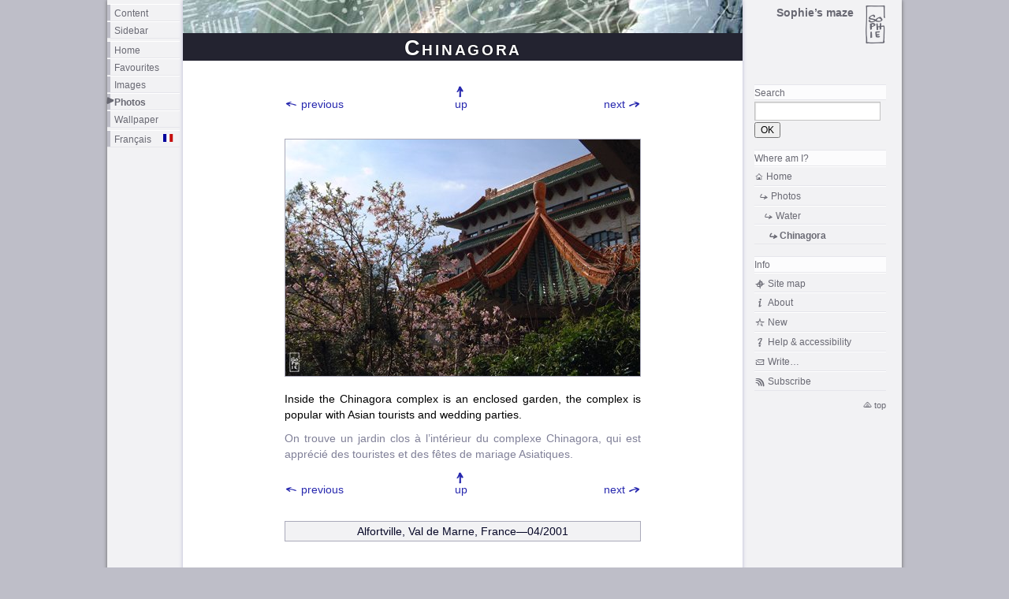

--- FILE ---
content_type: text/html
request_url: https://sophie-g.net/photo/eau/chinagora3.htm
body_size: 3082
content:
<!DOCTYPE html><html lang="en"><head><meta charset="utf-8" /><link rel="contents" href="../../info/map/e_map_photos_water.htm" title="Site Map - Plan du site" /><link rel="home" href="/index.html" title="Home - Accueil" /><link rel="prev" href="chinagora2.htm" title="Previous - Precedent" /><link rel="next" href="chinagora4.htm" title="Next - Suivant" /><title>Chinagora [Sophie’s maze]</title><meta name="keywords" content="photo, photographie, photography, photograph, image, picture, chinagora, chinese, hotel, chinois, pagode, pagoda, paris, seine, marne, alfortville, val de marne, France" /><meta name="Description" content="Chinagora hotel in Alfortville" lang="en" /><meta name="Description" content="Hôtel Chinagora à Alfortville" lang="fr" /><meta name="viewport" content="width=device-width" /><link rel="alternate" type="application/rss+xml" href="../../info/e_feed.xml" title="Newsfeed for Sophie’s Maze - Get the latest changes" /><link rel="stylesheet" href="../../styleScript/mazeStyles.css" /><!--[if IE 6]><link rel="stylesheet" href="../../styleScript/stylesIE6.css"><![endif]--><!--[if IE 7]><link rel="stylesheet" href="../../styleScript/stylesIE7.css"><![endif]--><!--[if IE 8]><link rel="stylesheet" href="../../styleScript/stylesIE8.css"><![endif]--><script src="../../styleScript/mazeScripts.js"></script></head><body class="imagePage" id="chapterPhotos"><div id="wrapper"><script>// <![CDATA[
detectLanguage();
// ]]></script><div id="secondWrap"><span id="titrePrint">Sophie’s maze&mdash;Le labyrinthe de Sophie</span><div id="mainMenu" class="mainMenu" role="navigation"><ul lang="en"><li class="menuContent"><a href="#content" accesskey="2" title="Skip navigation links and go to the start of the content zone">Content</a></li><li class="menuSidebar"><a href="#sidebar" accesskey="7" title="Skip content and go to the start of the sidebar zone">Sidebar</a></li><li class="menuHome"><a href="../../index.html" title="Go to the home page - shortcut ALT 1 or CTRL 1">Home</a></li><li class="menuFav"><a href="../../fav/e_fav.htm" title="Favourite movies, books, links and quotes">Favourites</a></li><li class="menuImages"><a href="../../images/e_images.htm" title="3D images of architecture and science-fiction, macOs X icons">Images</a></li><li class="menuPhotos"><a href="../../photo/e_phot.htm#eau" title="Photos pages">Photos</a></li><li class="menuWallpaper"><a href="../../photo/e_screen.php" title="Desktop wallpaper pages">Wallpaper</a></li><li><a href="#wrapper" title="Version française - nécessite l’activation de javascript" class="lienFR" onclick="switchLanguage('fr');return false;">Français</a></li></ul><ul lang="fr"><li class="menuContent"><a href="#content" accesskey="2" title="Skip navigation links and go to the start of the content zone">Contenu</a></li><li class="menuSidebar"><a href="#sidebar" accesskey="7" title="Skip content and go to the start of the sidebar zone">Contexte</a></li><li class="menuHome"><a href="../../f_titre.htm" title="Accueil du labyrinthe de Sophie - raccourci ALT 1 ou CTRL 1">Accueil</a></li><li class="menuFav"><a href="../../fav/f_fav.htm" title="Mes films, livres, liens et citations favoris">J’aime…</a></li><li class="menuImages"><a href="../../images/f_images.htm" title="Images 3D d’architecture et de science-fiction, icones pour macOs X">Images</a></li><li class="menuPhotos"><a href="../../photo/f_phot.htm#eau" title="Pages de photos">Photos</a></li><li class="menuWallpaper"><a href="../../photo/f_screen.php" title="Pages de fonds d’écran">Fonds d’écran</a></li><li><a href="#wrapper" title="English version - requires the activation of javascript" class="lienEN" onclick="switchLanguage('en');return false;">English</a></li></ul></div><div id="contentWrapRight"><div id="contentWrapLeft"><div id="content" role="main"><h1 class="blockEN" lang="en">Chinagora</h1><h1 class="blockFR" lang="fr">Chinagora</h1><div class="imageWrap" style="width:452px;"><p class="navig"><span class="blockEN"><a href="chinagora2.htm" class="previous">previous</a><a href="chinagora4.htm" class="next">next</a><a href="e_eau.htm#flood" class="up">up</a></span><span class="blockFR" lang="fr"><a href="chinagora2.htm" class="previous">précédent</a><a href="chinagora4.htm" class="next">suivant</a><a href="f_eau.htm#flood" class="up">liste</a></span></p><div class="imageDiv"><img src="pct/chinagora3.jpg" width="450" height="300" alt="Hotel" /></div><p>Inside the Chinagora complex is an enclosed garden, the complex is popular with Asian tourists and wedding parties.</p><p lang="fr">On trouve un jardin clos à l’intérieur du complexe Chinagora, qui est apprécié des touristes et des fêtes de mariage Asiatiques.</p><p class="navig"><span class="blockEN"><a href="chinagora2.htm" class="previous">previous</a><a href="chinagora4.htm" class="next">next</a><a href="e_eau.htm#flood" class="up">up</a></span><span class="blockFR" lang="fr"><a href="chinagora2.htm" class="previous">précédent</a><a href="chinagora4.htm" class="next">suivant</a><a href="f_eau.htm#flood" class="up">liste</a></span></p><p class="location">Alfortville, Val de Marne, France&mdash;04/2001</p></div><p id="footer">sophie-g.net&mdash;© Sophie G 2004<span class="blockEN">&mdash;Last modified July 17, ’04</span><span lang="fr" class="blockFR">&mdash;Dernière modification le 17 juillet 2004</span> <span class="pageURL">sophie-g.net/photo/eau/chinagora3.htm</span></p></div><p class="blockEN">These photos are licensed under a <a rel="license" href="//creativecommons.org/licenses/by-nc-sa/3.0/">By - Nc - Sa Creative Commons License</a> (see details about this licence in the <a href="../../info/e_about.htm#license">About page</a>). Please <a href="../../info/e_messg.php" accesskey="6">ask me</a> if you wish to use them. If you do use them, don’t link to them on my site, please host them on your server.</p><p class="blockFR" lang="fr">Ces photos sont distribuées sous une <a rel="license" href="//creativecommons.org/licenses/by-nc-sa/3.0/deed.fr">licence Creative Commons By - Nc - Sa</a>. (détails sur cette licence dans la page <a href="../../info/f_about.htm#license">À propos</a>). Veuillez <a href="../../info/f_messg.php" accesskey="6">m’écrire</a> si vous souhaitez les utiliser. Si vous les utilisez, ne faites pas un lien vers mon site, merci de les héberger sur votre serveur.</p></div></div><div id="sidebar"><a id="name" href="../../index.html" title="Home page - Page d’accueil"><span class="blockEN">Sophie’s maze</span><span class="blockFR" lang="fr">Le labyrinthe de Sophie</span></a><form method="get" id="search" role="search" action="//duckduckgo.com/"><input type="hidden" name="sites" value="sophie-g.net" /><input type="hidden" name="k8" value="%23000000" /><input type="hidden" name="k9" value="%232829AF" /><input type="hidden" name="kaa" value="%235E4662" /><input type="hidden" name="kn" value="1" /><input type="hidden" name="kt" value="a" /><input type="hidden" name="ku" value="1" /><input type="hidden" name="kx" value="e" /><h4><label for="q"><span class="blockEN">Search</span><span class="blockFR" lang="fr">Recherche</span></label></h4><input type="search" id="q" name="q" maxlength="255" tabindex="1" /><input type="submit" id="searchSubmit" value="OK" title="Start searching - Lancer la recherche" /></form><div id="breadEN" class="crumbs"><h4>Where am I?</h4><ul><li><a href="../../index.html">Home</a></li><li><a href="../../photo/e_phot.htm#eau">Photos</a></li><li><a href="e_eau.htm#flood">Water</a></li><li>Chinagora</li></ul></div><div id="infosEN" role="contentinfo"><h4>Info</h4><ul><li><a href="../../info/map/e_map_photos_water.htm" title="Site map - shortcut ALT 3 or CTRL 3">Site map</a></li><li><a href="../../info/e_about.htm" title="About the author, use of resources from the site, privacy statement, rss newsfeed use, site styles, link images">About</a></li><li><a href="../../info/e_new.htm" title="A chronological list of the recent additions to the site">New</a></li><li><a href="../../info/e_access.htm" title="Information about accessibility in this site, available shortcuts - shortcut ALT 0 or CTRL 0">Help &amp; accessibility</a></li><li><a href="../../info/e_messg.php" accesskey="6" title="Send me a message - shortcut ALT 6 or CTRL 6">Write…</a></li><li><a href="../../info/e_feed.xml" class="external" title="Subscribe to the Newsfeed for this site using your favourite reader">Subscribe</a></li></ul></div><div id="breadFR" class="crumbs" lang="fr"><h4>Où suis-je&nbsp;?</h4><ul><li><a href="../../f_titre.htm" accesskey="1" title="Aller à la page d’accueil du site - raccourci ALT 1 ou CTRL 1">Accueil</a></li><li><a href="../../photo/f_phot.htm#eau">Photos</a></li><li><a href="f_eau.htm#flood">Eau</a></li><li>Chinagora</li></ul></div><div id="infosFR" role="contentinfo" lang="fr"><h4>Info</h4><ul><li><a href="../../info/map/f_map_photos_water.htm" accesskey="3" title="Plan du site - raccourci ALT 3 ou CTRL 3">Plan du site</a></li><li><a href="../../info/f_about.htm" title="À propos de l’auteur, utilisation des ressources de ce site, protection des informations personnelles, utilisation du fil de nouvelles rss, styles du site, images liens">À propos</a></li><li><a href="../../info/f_new.htm" title="Une liste chronologique des ajouts récents au site">Nouveau</a></li><li><a href="../../info/f_access.htm" title="Informations sur l’accessibilité sur ce site, les raccourcis utilisables - raccourci ALT 0 ou CTRL 0" accesskey="0">Aide &amp; accessibilité</a></li><li><a href="../../info/f_messg.php" accesskey="6" title="Envoyez-moi un message - raccourci ALT 6 ou CTRL 6">Écrivez…</a></li><li><a href="../../info/f_feed.xml" class="external" title="Abonnez-vous au fil de nouvelles de ce site avec votre lecteur favori">Abonnez-vous</a></li></ul></div><p class="navigTop blockEN"><a href="#wrapper" accesskey="5">top</a></p><p class="navigTop blockFR" lang="fr"><a href="#wrapper" accesskey="5">haut</a></p><div id="clustrmaps-widget"></div></div><p id="ieClear"></p></div></div></body></html>